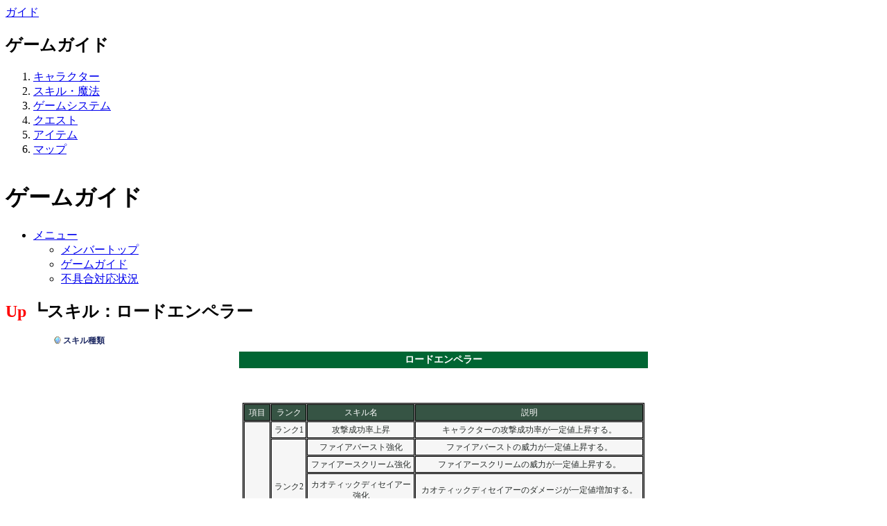

--- FILE ---
content_type: text/html; charset=utf-8
request_url: https://service.pmang.jp/mu/game_guides/538
body_size: 13323
content:
<!DOCTYPE html PUBLIC "-//W3C//DTD XHTML 1.0 Transitional//EN" "http://www.w3.org/TR/xhtml1/DTD/xhtml1-transitional.dtd">
<html xmlns="http://www.w3.org/1999/xhtml" lang="ja" xml:lang="ja">
<head>
<meta http-equiv="Content-Type" content="text/html; charset=utf-8" />
<meta http-equiv="Cache-Control" content="no-cache" />
<meta http-equiv="Pragma" content="no-cache" />
<meta http-equiv="Content-Script-Type" content="text/javascript" />
<meta http-equiv="Content-Style-Type" content="text/css" />
<meta name="Copyright" content="Webzen Japan Inc. Global Digital Entertainment Leader COPYRIGHT © Webzen Japan Inc. All Rights Reserved." />
<meta name="Description" content="ミュー 奇蹟の大地ゲームガイド" />
<meta name="Keywords" content="ゲームガイド" />
<meta name="robots" content="index,follow" />

<title>ゲームガイド｜ミュー 奇蹟の大地</title>
<link href="https://file.pmang.jp/images/favicon.ico" rel="shortcut icon" />
<cross-domain-policy><allow-access-from domain="*" /></cross-domain-policy>

<link rel="stylesheet" href="https://file.pmang.jp/css_ruby/default.css?33309d87f" type="text/css" media="all" />
<link rel="stylesheet" href="https://file.pmang.jp/css_ruby/template.css?33309d87f" type="text/css" media="all" />

<link rel="stylesheet" href="https://file.pmang.jp/css_ruby/commonguide.css?33309d87f" type="text/css" media="all" />

<link rel="stylesheet" href="https://file.pmang.jp/service//common/stylesheets/game_guides/template.css" type="text/css" media="all" />

<script type="text/javascript">
var _gaq = _gaq || [];
_gaq.push(['_setAccount', 'UA-31167439-1']);
_gaq.push(['_setDomainName', 'pmang.jp']);
_gaq.push(['_trackPageview']);
(function() {
var ga = document.createElement('script'); ga.type = 'text/javascript'; ga.async = true;
ga.src = ('https:' == document.location.protocol ? 'https://ssl' : 'http://www') + '.google-analytics.com/ga.js';
var s = document.getElementsByTagName('script')[0]; s.parentNode.insertBefore(ga, s);
})();
</script>
<script src="https://file.pmang.jp/javascript_ruby/jquery.min.js?33309d87f" type="text/javascript"></script>
<script src="https://file.pmang.jp/javascript_ruby/html_ts.js?33309d87f" type="text/javascript"></script>
<script src="https://file.pmang.jp/javascript_ruby/swfobject.js?33309d87f" type="text/javascript"></script>
<script src="https://file.pmang.jp/javascript_ruby/plugin/jquery.blockUI.js?33309d87f" type="text/javascript"></script>


<script src="https://file.pmang.jp/javascript_ruby/jqvideobox.js?33309d87f" type="text/javascript"></script>
<link rel="stylesheet" href="https://file.pmang.jp/css_ruby/jqvideobox.css?33309d87f" type="text/css" media="all" />
<style>
  .g_links{
    display: none;
  }
  .game_guide_child_menu-1 {
    display: none;
  }
</style>
<script>
//<![CDATA[
  $(function(){
    $(".vidbox").jqvideobox({'width': 800, 'height': 600});
    $("li[no=493]").find('ul, li').show();
    $("#accordion li a[top_category='top_category']").click(function(){
      $(this).parent().find('ul, li').show('fade');
      $(this).parent().siblings('li').find('ul, li').hide('fade');
      $(this).addClass('open');
      $(this).parent().siblings('li').children('a').removeClass('open');
      });
    $(".ttl").click(function(){
      $(".ttl").removeClass('open');
      $(this).addClass('open');
      $(".ttl").siblings('ul.g_links').hide();
      $(this).siblings('ul.g_links').show();
    });
  })

//]]>
</script>
</head>
<body>
<div id="all">
  <cross-domain-policy>
<allow-access-from domain="*" />
</cross-domain-policy>

<script>
  print_pbar('muonline', 'black', location.href);
</script>


  <div id="content_area">



<div class="guide">
      <div id="side_area">

      <div class="category"><a href="/mu/game_guides">ガイド</a></div>

      <div id="tool_btn">
        <ul>
        </ul>
      </div>

      <div id="navi_guide" class="nav">
        <h2>ゲームガイド</h2>
        <ol id="accordion">
          <li no="491"><a top_category="top_category" href="#navi_guide">キャラクター</a><ul class="game_guide_child_menu-1"><li no="497"><a href="/mu/game_guides/497">PC</a></li><li no="506"><a href="/mu/game_guides/506">NPC(1)</a></li><li no="507"><a href="/mu/game_guides/507">NPC(2)</a></li><li no="817"><a href="/mu/game_guides/817">NPC(3)</a></li></ul></li><li no="492"><a top_category="top_category" href="#navi_guide">スキル・魔法</a><ul class="game_guide_child_menu-1"><li no="498"><a href="/mu/game_guides/498">ナイト/スキル</a></li><li no="508"><a href="/mu/game_guides/508">ウィザード/魔法</a></li><li no="509"><a href="/mu/game_guides/509">エルフ/スキル・魔法</a></li><li no="510"><a href="/mu/game_guides/510">魔剣士/スキル・魔法</a></li><li no="511"><a href="/mu/game_guides/511"><font color=red>Up </font>ダークロード/スキル</a></li><li no="512"><a href="/mu/game_guides/512">召喚師/スキル・魔法</a></li><li no="513"><a href="/mu/game_guides/513">レイジファイター/スキル</a></li><li no="1712"><a href="/mu/game_guides/1712">グロウランサー/スキル</a></li><li no="2562"><a href="/mu/game_guides/2562">ルーンメイジ/魔法</a></li><li no="2672"><a href="/mu/game_guides/2672">スレイヤー/スキル</a></li><li no="2721"><a href="/mu/game_guides/2721">ガンクラッシャー/スキル</a></li><li no="2781"><a href="/mu/game_guides/2781">ホワイトウィザード/魔法</a></li><li no="2782"><a href="/mu/game_guides/2782">メイジ/魔法</a></li><li no="2956"><a href="/mu/game_guides/2956">イリュージョンナイト/スキル</a></li><li no="1777"><a href="/mu/game_guides/1777">スキル刻印</a></li></ul></li><li no="493"><a top_category="top_category" href="#navi_guide">ゲームシステム</a><ul class="game_guide_child_menu-1"><li no="3213"><a href="/mu/game_guides/3213"><font color=red>New </font> クエストマップ＆ボス統合UI</a></li><li no="3021"><a href="/mu/game_guides/3021">シーズンパス</a></li><li no="3022"><a href="/mu/game_guides/3022">テンペストミューン</a></li><li no="1507"><a href="/mu/game_guides/1507">ステータス特化効果</a></li><li no="499"><a href="/mu/game_guides/499"><b>一般</b></a><ul class="game_guide_child_menu-2"><li no="1506"><a href="/mu/game_guides/1506">グレモリーケース</a></li><li no="500"><a href="/mu/game_guides/500">チャット</a></li><li no="514"><a href="/mu/game_guides/514">取引・個人商店</a></li><li no="515"><a href="/mu/game_guides/515">パーティー</a></li><li no="516"><a href="/mu/game_guides/516">ギルド</a></li><li no="517"><a href="/mu/game_guides/517">フレンドシステム</a></li><li no="518"><a href="/mu/game_guides/518">ゲンスシステム</a></li><li no="519"><a href="/mu/game_guides/519">システム</a></li><li no="520"><a href="/mu/game_guides/520">Dコマンド/クイックコマンド</a></li><li no="854"><a href="/mu/game_guides/854">マッチングシステム</a></li><li no="1719"><a href="/mu/game_guides/1719">新規通貨ルード</a></li><li no="2578"><a href="/mu/game_guides/2578">SWITCHモード</a></li><li no="2697"><a href="/mu/game_guides/2697">シンプルモード</a></li><li no="2698"><a href="/mu/game_guides/2698">ヘルパープラス</a></li></ul></li><li no="521"><a href="/mu/game_guides/521"><b>ヘルパー(自動狩り)機能</b></a><ul class="game_guide_child_menu-2"><li no="522"><a href="/mu/game_guides/522">基本機能</a></li><li no="523"><a href="/mu/game_guides/523">拡張機能</a></li><li no="2046"><a href="/mu/game_guides/2046">狩りデータ</a></li></ul></li><li no="921"><a href="/mu/game_guides/921"><B>ペットシステム「ミューン」</b></a><ul class="game_guide_child_menu-2"><li no="1176"><a href="/mu/game_guides/1176">ミューンシステム拡張</a></li></ul></li><li no="712"><a href="/mu/game_guides/712"><b>採掘システム</b></a></li><li no="2765"><a href="/mu/game_guides/2765">騎乗アイテム</a></li><li no="524"><a href="/mu/game_guides/524"><b>決闘・対人戦(PvP)</b></a><ul class="game_guide_child_menu-2"><li no="525"><a href="/mu/game_guides/525">決闘</a></li><li no="526"><a href="/mu/game_guides/526">対人戦(PvP)</a></li></ul></li><li no="527"><a href="/mu/game_guides/527"><b>チェンジアップ</b></a><ul class="game_guide_child_menu-2"><li no="528"><a href="/mu/game_guides/528">2次職チェンジアップ</a></li><li no="529"><a href="/mu/game_guides/529">3次職チェンジアップ</a></li><li no="2273"><a href="/mu/game_guides/2273">4次職チェンジアップ</a></li><li no="3156"><a href="/mu/game_guides/3156">5次職チェンジアップ</a></li></ul></li><li no="530"><a href="/mu/game_guides/530"><b>ペットシステム</b></a></li><li no="2612"><a href="/mu/game_guides/2612"><font color=red>Up </font>モンスターソウル変換器</a></li><li no="531"><a href="/mu/game_guides/531"><b>マスターレベル</b></a><ul class="game_guide_child_menu-2"><li no="532"><a href="/mu/game_guides/532">マスターレベルとは</a></li><li no="533"><a href="/mu/game_guides/533">マスタースキルツリー(3次職)</a><ul class="game_guide_child_menu-3"><li no="534"><a href="/mu/game_guides/534">┗スキル：全クラス共通スキル</a></li><li no="535"><a href="/mu/game_guides/535">┗スキル：ブレードマスター</a></li><li no="536"><a href="/mu/game_guides/536">┗スキル：グランドマスター</a></li><li no="537"><a href="/mu/game_guides/537">┗スキル：ハイエルフ</a></li><li no="538"><a href="/mu/game_guides/538"><font color=red>Up </font>┗スキル：ロードエンペラー</a></li><li no="539"><a href="/mu/game_guides/539">┗スキル：デュエルマスター</a></li><li no="540"><a href="/mu/game_guides/540">┗スキル：ディメンションマスター</a></li><li no="541"><a href="/mu/game_guides/541">┗スキル：フィストマスター</a></li><li no="1713"><a href="/mu/game_guides/1713">┗スキル：ミラージュランサー</a></li><li no="2573"><a href="/mu/game_guides/2573">┗スキル：グランドルーンマスター</a></li><li no="2681"><a href="/mu/game_guides/2681">┗スキル：マスタースレイヤー</a></li><li no="2724"><a href="/mu/game_guides/2724">┗スキル：マスターガンブレイカー</a></li><li no="2785"><a href="/mu/game_guides/2785">┗スキル：シャインウィザード</a></li><li no="2786"><a href="/mu/game_guides/2786">┗スキル：アークメイジ</a></li><li no="2958"><a href="/mu/game_guides/2958">┗スキル：イリュージョンマスター</a></li></ul></li><li no="2274"><a href="/mu/game_guides/2274">強化スキルツリー(4次職)</a><ul class="game_guide_child_menu-3"><li no="2275"><a href="/mu/game_guides/2275">┗4次職スキル：ドラゴンナイト</a></li><li no="2276"><a href="/mu/game_guides/2276">┗4次職スキル：ソウルウィザード</a></li><li no="2277"><a href="/mu/game_guides/2277">┗4次職スキル：ノーブルエルフ</a></li><li no="2278"><a href="/mu/game_guides/2278"><font color=red>Up </font>┗4次職スキル：エンパイアロード</a></li><li no="2279"><a href="/mu/game_guides/2279">┗4次職スキル：マジックナイト</a></li><li no="2280"><a href="/mu/game_guides/2280">┗4次職スキル：ディメンションサマナー</a></li><li no="2281"><a href="/mu/game_guides/2281">┗4次職スキル：フィストブレイザー</a></li><li no="2282"><a href="/mu/game_guides/2282">┗4次職スキル：シャイニングランサー</a></li><li no="2574"><a href="/mu/game_guides/2574">┗4次職スキル：マジェスティックルーン...</a></li><li no="2679"><a href="/mu/game_guides/2679">┗4次職スキル：スロータラー</a></li><li no="2723"><a href="/mu/game_guides/2723">┗4次職スキル：ハイストガンクラッシャー</a></li><li no="2783"><a href="/mu/game_guides/2783">┗4次職スキル：ルミナスウィザード</a></li><li no="2784"><a href="/mu/game_guides/2784">┗4次職スキル：ミスティックメイジ</a></li><li no="2957"><a href="/mu/game_guides/2957">┗4次職スキル：ミスティックナイト</a></li></ul></li><li no="3157"><a href="/mu/game_guides/3157"><font color=red>Up </font>アビリティ強化(5次職)</a></li></ul></li><li no="542"><a href="/mu/game_guides/542"><b>アイテム強化システム</b></a><ul class="game_guide_child_menu-2"><li no="543"><a href="/mu/game_guides/543">霊魂の宝石を使用した装備強化</a></li><li no="3137"><a href="/mu/game_guides/3137">生命の宝石</a></li><li no="2722"><a href="/mu/game_guides/2722">マスタリーカオス合成の保険証(帰属)</a></li><li no="547"><a href="/mu/game_guides/547">カオス合成：使用方法</a></li><li no="546"><a href="/mu/game_guides/546">カオス合成：材料／確率(その他)</a></li><li no="545"><a href="/mu/game_guides/545">カオス合成：材料／確率(クエスト入場券)</a></li><li no="548"><a href="/mu/game_guides/548">ペット合成</a></li><li no="549"><a href="/mu/game_guides/549">宝石合成・解体</a></li><li no="550"><a href="/mu/game_guides/550">レベル380アイテム強化</a></li><li no="551"><a href="/mu/game_guides/551">エンチャントシステム</a></li><li no="2610"><a href="/mu/game_guides/2610"> <font color=red>Up </font>ガーディアンシステム</a></li><li no="2637"><a href="/mu/game_guides/2637"> <font color=red>Up </font>マスタリーイヤリング</a></li></ul></li><li no="552"><a href="/mu/game_guides/552"><b>属性システム</b></a><ul class="game_guide_child_menu-2"><li no="553"><a href="/mu/game_guides/553">属性アイテムとは</a></li><li no="1378"><a href="/mu/game_guides/1378">特殊属性オプション</a></li><li no="554"><a href="/mu/game_guides/554">強化・分解</a></li><li no="2734"><a href="/mu/game_guides/2734">マスタリー属性アイテム</a></li></ul></li><li no="556"><a href="/mu/game_guides/556"><b>フォーチュンシステム</b></a></li><li no="555"><a href="/mu/game_guides/555"><b>ソケットシステム(1)</b></a></li><li no="2167"><a href="/mu/game_guides/2167"><b>ソケットシステム(2)</b></a></li><li no="2699"><a href="/mu/game_guides/2699">ソケットシステム(3)</a></li><li no="1344"><a href="/mu/game_guides/1344"><b>Rummy</b></a></li><li no="2048"><a href="/mu/game_guides/2048"><b>MU MINE</b></a></li><li no="2272"><a href="/mu/game_guides/2272"><b>宝石ビンゴ</b></a></li><li no="2480"><a href="/mu/game_guides/2480"><b>ミューストライク</b></a></li></ul></li><li no="494"><a top_category="top_category" href="#navi_guide">クエスト</a><ul class="game_guide_child_menu-1"><li no="2285"><a href="/mu/game_guides/2285"><b>ガイドクエスト</b></a></li><li no="501"><a href="/mu/game_guides/501"><b>ミッションクエスト</b></a><ul class="game_guide_child_menu-2"><li no="502"><a href="/mu/game_guides/502">ミッションガイド</a><ul class="game_guide_child_menu-3"><li no="557"><a href="/mu/game_guides/557">┗冒険ミッション</a></li><li no="558"><a href="/mu/game_guides/558">┗討伐ミッション</a></li><li no="559"><a href="/mu/game_guides/559">┗クエストミッション</a></li><li no="560"><a href="/mu/game_guides/560">┗ランダムミッション</a></li><li no="561"><a href="/mu/game_guides/561">┗ゲンスミッション</a></li><li no="562"><a href="/mu/game_guides/562">┗デイリーミッション</a></li><li no="563"><a href="/mu/game_guides/563">┗マスタースキルミッション</a></li></ul></li></ul></li><li no="564"><a href="/mu/game_guides/564"><font color=red>Up </font><b>デビルスクエア</b></a></li><li no="565"><a href="/mu/game_guides/565"><font color=red>Up </font><b>ブラッドキャッスル</b></a></li><li no="567"><a href="/mu/game_guides/567"><font color=red>Up </font><b>カオスキャッスル</b></a></li><li no="3214"><a href="/mu/game_guides/3214"><font color=red>Up </font><b>イリュージョンテンプル</b></a></li><li no="568"><a href="/mu/game_guides/568"><font color=red>Up </font><b>ドッペルゲンガー</b></a></li><li no="570"><a href="/mu/game_guides/570"><b>バトルサッカー</b></a></li><li no="571"><a href="/mu/game_guides/571"><b>ナイトメアバトル</b></a></li><li no="572"><a href="/mu/game_guides/572"><b>クライウルフ攻防戦</b></a><ul class="game_guide_child_menu-2"><li no="575"><a href="/mu/game_guides/575">クライウルフ攻防戦とは</a></li><li no="574"><a href="/mu/game_guides/574">褒章とペナルティー</a></li><li no="573"><a href="/mu/game_guides/573">戦闘の流れ</a></li></ul></li><li no="576"><a href="/mu/game_guides/576"><b>ミューワールドウォー</b></a><ul class="game_guide_child_menu-2"><li no="577"><a href="/mu/game_guides/577">開戦準備</a></li><li no="578"><a href="/mu/game_guides/578">戦闘の流れ</a></li><li no="579"><a href="/mu/game_guides/579">職責スキル</a></li><li no="580"><a href="/mu/game_guides/580">城主の特権</a></li></ul></li><li no="581"><a href="/mu/game_guides/581"><b>アルカ精霊戦争</b></a><ul class="game_guide_child_menu-2"><li no="582"><a href="/mu/game_guides/582">アルカ精霊戦争とは</a></li><li no="583"><a href="/mu/game_guides/583">褒賞と戦利品</a></li></ul></li><li no="714"><a href="/mu/game_guides/714"><b>アケロンの守護者</b></a></li><li no="2172"><a href="/mu/game_guides/2172"><b>次元の迷宮</b></a><ul class="game_guide_child_menu-2"><li no="2482"><a href="/mu/game_guides/2482">次元の迷宮リーグ</a></li></ul></li><li no="2959"><a href="/mu/game_guides/2959">アリーナボスバトル</a></li><li no="2960"><a href="/mu/game_guides/2960"><font color=red>Up </font>反乱軍要塞バルカ</a></li></ul></li><li no="495"><a top_category="top_category" href="#navi_guide">アイテム</a><ul class="game_guide_child_menu-1"><li no="503"><a href="/mu/game_guides/503"><b>武器</b></a><ul class="game_guide_child_menu-2"><li no="504"><a href="/mu/game_guides/504">片手剣</a></li><li no="584"><a href="/mu/game_guides/584">両手剣</a></li><li no="585"><a href="/mu/game_guides/585">斧</a></li><li no="586"><a href="/mu/game_guides/586">メイス</a></li><li no="587"><a href="/mu/game_guides/587">槍</a></li><li no="588"><a href="/mu/game_guides/588">弓</a></li><li no="589"><a href="/mu/game_guides/589">ボウガン</a></li><li no="590"><a href="/mu/game_guides/590">杖</a></li><li no="591"><a href="/mu/game_guides/591">セプター</a></li><li no="592"><a href="/mu/game_guides/592">ロッド</a></li><li no="594"><a href="/mu/game_guides/594">グローブ</a></li><li no="2680"><a href="/mu/game_guides/2680">ショートソード</a></li><li no="2730"><a href="/mu/game_guides/2730">マジックガン</a></li><li no="2788"><a href="/mu/game_guides/2788">オーブ</a></li><li no="1884"><a href="/mu/game_guides/1884">祝福されたアークエンジェル</a></li></ul></li><li no="2174"><a href="/mu/game_guides/2174"><b>サブ武器</b></a><ul class="game_guide_child_menu-2"><li no="2874"><a href="/mu/game_guides/2874">神具</a></li><li no="596"><a href="/mu/game_guides/596">盾</a></li><li no="2175"><a href="/mu/game_guides/2175">矢筒</a></li><li no="2787"><a href="/mu/game_guides/2787">マジックブック</a></li></ul></li><li no="595"><a href="/mu/game_guides/595"><b>防具</b></a><ul class="game_guide_child_menu-2"><li no="654"><a href="/mu/game_guides/654">ナイト(1次職-1)</a></li><li no="822"><a href="/mu/game_guides/822">ナイト(1次職-2)</a></li><li no="823"><a href="/mu/game_guides/823">ナイト(1次職-3)</a></li><li no="597"><a href="/mu/game_guides/597">ナイト(2次職以上)</a></li><li no="598"><a href="/mu/game_guides/598">ウィザード(1次職)</a></li><li no="655"><a href="/mu/game_guides/655">ウィザード(2次職以上)</a></li><li no="599"><a href="/mu/game_guides/599">エルフ(1次職)</a></li><li no="656"><a href="/mu/game_guides/656">エルフ(2次職以上)</a></li><li no="600"><a href="/mu/game_guides/600">魔剣士</a></li><li no="601"><a href="/mu/game_guides/601">ダークロード(1)</a></li><li no="824"><a href="/mu/game_guides/824">ダークロード(2)</a></li><li no="602"><a href="/mu/game_guides/602">召喚師</a></li><li no="603"><a href="/mu/game_guides/603">レイジファイター</a></li><li no="1714"><a href="/mu/game_guides/1714">グロウランサー</a></li><li no="2561"><a href="/mu/game_guides/2561">ルーンメイジ</a></li><li no="2673"><a href="/mu/game_guides/2673">スレイヤー</a></li><li no="2733"><a href="/mu/game_guides/2733">ガンクラッシャー</a></li><li no="2789"><a href="/mu/game_guides/2789">ホワイトウィザード</a></li><li no="2790"><a href="/mu/game_guides/2790">メイジ</a></li><li no="2962"><a href="/mu/game_guides/2962">イリュージョンナイト</a></li></ul></li><li no="3158"><a href="/mu/game_guides/3158"><b>羽アイテム</b></a><ul class="game_guide_child_menu-2"><li no="3165"><a href="/mu/game_guides/3165">1～3次羽・その他の羽</a></li><li no="3166"><a href="/mu/game_guides/3166">4次羽</a></li><li no="3159"><a href="/mu/game_guides/3159">5次羽・ウイングコア</a></li></ul></li><li no="616"><a href="/mu/game_guides/616"><b>スキル習得用アイテム</b></a><ul class="game_guide_child_menu-2"><li no="3108"><a href="/mu/game_guides/3108"> <font color=red>Up </font>スキル習得アイテム</a></li></ul></li><li no="604"><a href="/mu/game_guides/604"><b>その他</b></a><ul class="game_guide_child_menu-2"><li no="1028"><a href="/mu/game_guides/1028">ミューン</a></li><li no="605"><a href="/mu/game_guides/605">回復薬・消耗品</a></li><li no="606"><a href="/mu/game_guides/606">アクセサリ</a></li><li no="608"><a href="/mu/game_guides/608">矢弾</a></li><li no="609"><a href="/mu/game_guides/609">宝石</a></li><li no="610"><a href="/mu/game_guides/610">果実</a></li><li no="611"><a href="/mu/game_guides/611">材料</a></li><li no="612"><a href="/mu/game_guides/612">クエストマップ参加</a></li><li no="613"><a href="/mu/game_guides/613">ペット</a></li><li no="614"><a href="/mu/game_guides/614">MWW(ミューワールドウォー時特殊アイ...</a></li><li no="615"><a href="/mu/game_guides/615">イベントアイテム（※通常時には入手でき...</a></li></ul></li><li no="622"><a href="/mu/game_guides/622"><b>属性関連アイテム</b></a><ul class="game_guide_child_menu-2"><li no="715"><a href="/mu/game_guides/715">属性関連アイテム(1)</a></li><li no="716"><a href="/mu/game_guides/716">属性関連アイテム(2)</a></li></ul></li><li no="623"><a href="/mu/game_guides/623"><b>セットアイテム</b></a><ul class="game_guide_child_menu-2"><li no="624"><a href="/mu/game_guides/624">下位セットアイテム（1）</a></li><li no="825"><a href="/mu/game_guides/825">下位セットアイテム（2）</a></li><li no="625"><a href="/mu/game_guides/625">上位セットアイテム</a></li></ul></li><li no="626"><a href="/mu/game_guides/626"><b>ソケットアイテム</b></a><ul class="game_guide_child_menu-2"><li no="627"><a href="/mu/game_guides/627">下位ソケット武器</a></li><li no="629"><a href="/mu/game_guides/629">下位ソケット防具</a></li><li no="2731"><a href="/mu/game_guides/2731">下位ソケット防具(2)</a></li><li no="628"><a href="/mu/game_guides/628">上位ソケット武器</a></li><li no="630"><a href="/mu/game_guides/630">上位ソケット防具</a></li><li no="2732"><a href="/mu/game_guides/2732">上位ソケット防具(2)</a></li></ul></li><li no="1056"><a href="/mu/game_guides/1056"><b>ラッキーアイテム</b></a><ul class="game_guide_child_menu-2"><li no="1057"><a href="/mu/game_guides/1057">ラッキーアイテムの交換/製錬方法</a></li><li no="1058"><a href="/mu/game_guides/1058">ラッキーアイテムとは</a></li></ul></li><li no="1715"><a href="/mu/game_guides/1715"><b>マスタリーアイテム</b></a><ul class="game_guide_child_menu-2"><li no="2872"><a href="/mu/game_guides/2872"><font color=red>Up </font>マスタリー武器</a><ul class="game_guide_child_menu-3"><li no="2873"><a href="/mu/game_guides/2873"><font color=red>Up </font>マスタリーソード</a></li><li no="2875"><a href="/mu/game_guides/2875"><font color=red>Up </font>マスタリーシールド</a></li><li no="2876"><a href="/mu/game_guides/2876"><font color=red>Up </font>マスタリースタッフ</a></li><li no="2877"><a href="/mu/game_guides/2877"><font color=red>Up </font>マスタリーボウ</a></li><li no="2878"><a href="/mu/game_guides/2878"><font color=red>Up </font>マスタリー矢筒</a></li><li no="2879"><a href="/mu/game_guides/2879"><font color=red>Up </font>マスタリーフェアリーシールド</a></li><li no="2880"><a href="/mu/game_guides/2880"><font color=red>Up </font>マスタリーマジックソード</a></li><li no="2881"><a href="/mu/game_guides/2881"><font color=red>Up </font>マスタリーマジックツーハンドソード</a></li><li no="2882"><a href="/mu/game_guides/2882"><font color=red>Up </font>マスタリーセプター</a></li><li no="2883"><a href="/mu/game_guides/2883"><font color=red>Up </font>マスタリーロッド</a></li><li no="2884"><a href="/mu/game_guides/2884"><font color=red>Up </font>マスタリー神具</a></li><li no="2885"><a href="/mu/game_guides/2885"><font color=red>Up </font>マスタリークロー</a></li><li no="2886"><a href="/mu/game_guides/2886"><font color=red>Up </font>マスタリーランス</a></li><li no="3161"><a href="/mu/game_guides/3161"><font color=red>Up </font>マスタリーランサーシールド</a></li><li no="3216"><a href="/mu/game_guides/3216"><font color=red>New </font>マスタリーロードシールド</a></li><li no="2887"><a href="/mu/game_guides/2887"><font color=red>Up </font>マスタリールーンメイス</a></li><li no="2888"><a href="/mu/game_guides/2888"><font color=red>Up </font>マスタリーショートソード</a></li><li no="2889"><a href="/mu/game_guides/2889"><font color=red>Up </font>マスタリーマジックガン</a></li><li no="2890"><a href="/mu/game_guides/2890"><font color=red>Up </font>マスタリーマジックブック</a></li><li no="2891"><a href="/mu/game_guides/2891"><font color=red>Up </font>マスタリーオーブ</a></li><li no="2964"><a href="/mu/game_guides/2964"><font color=red>Up </font>マスタリーブレード</a></li></ul></li><li no="2892"><a href="/mu/game_guides/2892">マスタリー防具</a><ul class="game_guide_child_menu-3"><li no="2893"><a href="/mu/game_guides/2893">ナイト用</a></li><li no="2894"><a href="/mu/game_guides/2894">ウィザード用</a></li><li no="2895"><a href="/mu/game_guides/2895">エルフ用</a></li><li no="2896"><a href="/mu/game_guides/2896">魔剣士用</a></li><li no="2897"><a href="/mu/game_guides/2897">ダークロード用</a></li><li no="2898"><a href="/mu/game_guides/2898">召喚師用</a></li><li no="2899"><a href="/mu/game_guides/2899">レイジファイター用</a></li><li no="2900"><a href="/mu/game_guides/2900">グロウランサー用</a></li><li no="2901"><a href="/mu/game_guides/2901">ルーンメイジ用</a></li><li no="2902"><a href="/mu/game_guides/2902">スレイヤー用</a></li><li no="2903"><a href="/mu/game_guides/2903">ガンクラッシャー用</a></li><li no="2904"><a href="/mu/game_guides/2904">ホワイトウィザード用</a></li><li no="2905"><a href="/mu/game_guides/2905">メイジ用</a></li><li no="2965"><a href="/mu/game_guides/2965">イリュージョンナイト用</a></li></ul></li><li no="1979"><a href="/mu/game_guides/1979"><font color=red>Up </font>神秘の石</a></li><li no="2171"><a href="/mu/game_guides/2171">マスタリー変換合成</a></li></ul></li><li no="2961"><a href="/mu/game_guides/2961"><font color=red>Up </font>アーティファクト</a></li></ul></li><li no="496"><a top_category="top_category" href="#navi_guide">マップ</a><ul class="game_guide_child_menu-1"><li no="505"><a href="/mu/game_guides/505">全体マップ</a></li><li no="631"><a href="/mu/game_guides/631">ロレンシア</a></li><li no="632"><a href="/mu/game_guides/632">ノリア</a></li><li no="633"><a href="/mu/game_guides/633">エルベランド</a></li><li no="634"><a href="/mu/game_guides/634">デビアス</a></li><li no="635"><a href="/mu/game_guides/635">ダンジョン</a></li><li no="636"><a href="/mu/game_guides/636">アトランス</a></li><li no="637"><a href="/mu/game_guides/637">ロストタワー</a></li><li no="638"><a href="/mu/game_guides/638">タルカン</a></li><li no="639"><a href="/mu/game_guides/639">イカロス</a></li><li no="640"><a href="/mu/game_guides/640">カルリマ</a></li><li no="641"><a href="/mu/game_guides/641">ロレン峡谷</a></li><li no="642"><a href="/mu/game_guides/642">試練の地</a></li><li no="643"><a href="/mu/game_guides/643">アイダ</a></li><li no="644"><a href="/mu/game_guides/644">クライウルフ</a></li><li no="645"><a href="/mu/game_guides/645">カントル廃墟</a></li><li no="646"><a href="/mu/game_guides/646">カントル遺跡</a></li><li no="647"><a href="/mu/game_guides/647">バルガスの兵営・バルガスの安息所</a></li><li no="648"><a href="/mu/game_guides/648">平穏の沼地</a></li><li no="649"><a href="/mu/game_guides/649">ラクリオン</a></li><li no="650"><a href="/mu/game_guides/650">ヴォルカノス</a></li><li no="651"><a href="/mu/game_guides/651">ロレン市場</a></li><li no="652"><a href="/mu/game_guides/652">カルタン</a></li><li no="653"><a href="/mu/game_guides/653">アケロン</a><ul class="game_guide_child_menu-2"><li no="1177"><a href="/mu/game_guides/1177">ウルク山</a></li></ul></li><li no="1880"><a href="/mu/game_guides/1880">フェリア</a></li><li no="2173"><a href="/mu/game_guides/2173">ニキシス湖</a></li><li no="2267"><a href="/mu/game_guides/2267">深淵のダンジョン1階</a></li><li no="2268"><a href="/mu/game_guides/2268">深淵のダンジョン2階</a></li><li no="2269"><a href="/mu/game_guides/2269">深淵のダンジョン3階</a></li><li no="2270"><a href="/mu/game_guides/2270">深淵のダンジョン4階</a></li><li no="2271"><a href="/mu/game_guides/2271">深淵のダンジョン5階</a></li><li no="2379"><a href="/mu/game_guides/2379">闇の沼地</a></li><li no="2572"><a href="/mu/game_guides/2572">クベラ鉱山</a></li><li no="2611"><a href="/mu/game_guides/2611">奈落のアトランス</a></li><li no="2676"><a href="/mu/game_guides/2676">スコーチドキャニオン</a></li><li no="2700"><a href="/mu/game_guides/2700">紅煙のイカロス</a></li><li no="2729"><a href="/mu/game_guides/2729">アルニル神殿</a></li><li no="2766"><a href="/mu/game_guides/2766">灰色のアイダ</a></li><li no="2779"><a href="/mu/game_guides/2779">旧ケトホトム</a></li><li no="2780"><a href="/mu/game_guides/2780">燃えるケトホトム</a></li><li no="2868"><a href="/mu/game_guides/2868">カントル地下施設</a></li><li no="2963"><a href="/mu/game_guides/2963">イグニス火山</a></li><li no="3023"><a href="/mu/game_guides/3023">鮮血のタルカン</a></li><li no="3160"><a href="/mu/game_guides/3160">トルメンタ島</a></li><li no="3215"><a href="/mu/game_guides/3215"><font color=red>New </font>歪みのカルタン</a></li><li no="3164"><a href="/mu/game_guides/3164">精鋭ゾーン</a></li></ul></li>
        </ol>
      </div>

    </div>

  <div id="main_area" class="guide">
          <div id="page_header">
        <div class="category"><a href="https://mu.pmang.jp/member/"><img src="https://file.pmang.jp/images/pmang/template/title_header/title_mu.jpg" alt="" align="ミュー 奇蹟の大地" /></a></div>

        <h1>ゲームガイド</h1>
      <div id="sitemenu">
        <ul>
          <li>
            <a href="javascript:void(0)">メニュー</a>
            <ul>
              <li><a href="https://mu.pmang.jp/member/">メンバートップ</a></li>
              <li><a href="/mu/game_guides">ゲームガイド</a></li>
              <li><a href="/mu/game_bug_notices">不具合対応状況</a></li>
            </ul>
          </li>
        </ul>
      </div>

      </div>

    <div class="win_def_1">
      <div class="win_def_2">
      <h2 class="ttl_1"><font color=red>Up </font>┗スキル：ロードエンペラー</h2>
      <div class="data_win">
        <center><a name="tree" style="widows: 2; text-transform: none; background-color: rgb(255,255,255); text-indent: 0px; font: 12px/16px 'ｍｓ ｐゴシック', osaka, 'ヒラギノ角ゴ pro w3'; white-space: normal; orphans: 2; letter-spacing: normal; color: rgb(100,100,100); cursor: pointer; word-spacing: 0px; -webkit-text-size-adjust: auto; -webkit-text-stroke-width: 0px"></a>
<h4 style="text-align: left; padding-bottom: 0px; widows: 2; text-transform: none; background-color: rgb(255,255,255); text-indent: 0px; margin: 10px 0px 10px 70px; padding-left: 0px; padding-right: 0px; font: bold 12px/1 'ｍｓ ｐゴシック', osaka, 'ヒラギノ角ゴ pro w3'; white-space: normal; orphans: 2; letter-spacing: normal; color: rgb(27,39,97); word-spacing: 0px; padding-top: 0px; -webkit-text-size-adjust: auto; -webkit-text-stroke-width: 0px"><img height="11" src="https://mu.pmang.jp/member/guide/system/images/system_subx3.gif" style="border-bottom: 0px; border-left: 0px; margin-bottom: -2px; vertical-align: top; border-top: 0px; border-right: 0px" width="10" />&nbsp;スキル種類</h4>

<h5 style="padding-bottom: 5px; widows: 2; text-transform: none; background-color: rgb(0,102,51); text-indent: 0px; margin: 0px; padding-left: 5px; width: 580px; padding-right: 5px; font: bold 14px/1 'ｍｓ ｐゴシック', osaka, 'ヒラギノ角ゴ pro w3'; white-space: normal; orphans: 2; letter-spacing: normal; color: rgb(255,255,255); word-spacing: 0px; padding-top: 5px; -webkit-text-size-adjust: auto; -webkit-text-stroke-width: 0px">ロードエンペラー</h5>

<p>&nbsp;</p>

<table border="1" cellpadding="0" cellspacing="1" class="t_sys01" style="border-bottom: rgb(0,0,0) 1px solid; border-left: rgb(0,0,0) 1px solid; padding-bottom: 0px; line-height: 1.4; widows: 2; text-transform: none; background-color: rgb(153,153,153); text-indent: 0px; margin: 0px 0px 10px; padding-left: 0px; padding-right: 0px; font-family: 'ｍｓ ｐゴシック', osaka, 'ヒラギノ角ゴ pro w3'; orphans: 2; letter-spacing: normal; font-size: 12px; border-top: rgb(0,0,0) 1px solid; font-weight: normal; border-right: rgb(0,0,0) 1px solid; word-spacing: 0px; padding-top: 0px; -webkit-text-size-adjust: auto; -webkit-text-stroke-width: 0px" width="580">
	<tbody>
		<tr>
			<th style="text-align: center; padding-bottom: 3px; line-height: 1.4; background-color: rgb(54,84,68); font-style: normal; padding-left: 3px; padding-right: 3px; color: rgb(255,255,255); font-size: 12px; font-weight: normal; padding-top: 3px" width="30">項目</th>
			<th style="text-align: center; padding-bottom: 3px; line-height: 1.4; background-color: rgb(54,84,68); font-style: normal; padding-left: 3px; padding-right: 3px; color: rgb(255,255,255); font-size: 12px; font-weight: normal; padding-top: 3px" width="42">ランク</th>
			<th style="text-align: center; padding-bottom: 3px; line-height: 1.4; background-color: rgb(54,84,68); font-style: normal; padding-left: 3px; padding-right: 3px; color: rgb(255,255,255); font-size: 12px; font-weight: normal; padding-top: 3px" width="142">スキル名</th>
			<th style="text-align: center; padding-bottom: 3px; line-height: 1.4; background-color: rgb(54,84,68); font-style: normal; padding-left: 3px; padding-right: 3px; color: rgb(255,255,255); font-size: 12px; font-weight: normal; padding-top: 3px" width="306">説明</th>
		</tr>
		<tr>
			<td rowspan="17" style="text-align: center; padding-bottom: 3px; line-height: 1.4; background-color: rgb(246,246,246); padding-left: 3px; padding-right: 3px; color: rgb(40,45,43); font-size: 12px; font-weight: normal; padding-top: 3px">正義</td>
			<td style="text-align: center; padding-bottom: 3px; line-height: 1.4; background-color: rgb(246,246,246); padding-left: 3px; padding-right: 3px; color: rgb(40,45,43); font-size: 12px; font-weight: normal; padding-top: 3px">ランク1</td>
			<td style="text-align: center; padding-bottom: 3px; line-height: 1.4; background-color: rgb(246,246,246); padding-left: 3px; padding-right: 3px; color: rgb(40,45,43); font-size: 12px; font-weight: normal; padding-top: 3px">攻撃成功率上昇</td>
			<td style="text-align: center; padding-bottom: 3px; line-height: 1.4; background-color: rgb(246,246,246); padding-left: 3px; padding-right: 3px; color: rgb(40,45,43); font-size: 12px; font-weight: normal; padding-top: 3px">キャラクターの攻撃成功率が一定値上昇する。</td>
		</tr>
		<tr>
			<td rowspan="4" style="text-align: center; padding-bottom: 3px; line-height: 1.4; background-color: rgb(246,246,246); padding-left: 3px; padding-right: 3px; color: rgb(40,45,43); font-size: 12px; font-weight: normal; padding-top: 3px">ランク2</td>
			<td style="text-align: center; padding-bottom: 3px; line-height: 1.4; background-color: rgb(246,246,246); padding-left: 3px; padding-right: 3px; color: rgb(40,45,43); font-size: 12px; font-weight: normal; padding-top: 3px">ファイアバースト強化</td>
			<td style="text-align: center; padding-bottom: 3px; line-height: 1.4; background-color: rgb(246,246,246); padding-left: 3px; padding-right: 3px; color: rgb(40,45,43); font-size: 12px; font-weight: normal; padding-top: 3px">ファイアバーストの威力が一定値上昇する。</td>
		</tr>
		<tr>
			<td style="text-align: center; padding-bottom: 3px; line-height: 1.4; background-color: rgb(246,246,246); padding-left: 3px; padding-right: 3px; color: rgb(40,45,43); font-size: 12px; font-weight: normal; padding-top: 3px">ファイアースクリーム強化</td>
			<td style="text-align: center; padding-bottom: 3px; line-height: 1.4; background-color: rgb(246,246,246); padding-left: 3px; padding-right: 3px; color: rgb(40,45,43); font-size: 12px; font-weight: normal; padding-top: 3px">ファイアースクリームの威力が一定値上昇する。</td>
		</tr>
		<tr>
			<td style="text-align: center; padding-bottom: 3px; line-height: 1.4; background-color: rgb(246,246,246); padding-left: 3px; padding-right: 3px; color: rgb(40,45,43); font-size: 12px; font-weight: normal; padding-top: 3px">カオティックディセイアー強化</td>
			<td style="text-align: center; padding-bottom: 3px; line-height: 1.4; background-color: rgb(246,246,246); padding-left: 3px; padding-right: 3px; color: rgb(40,45,43); font-size: 12px; font-weight: normal; padding-top: 3px">
			<p>カオティックディセイアーのダメージが一定値増加する。</p>
			</td>
		</tr>
		<tr>
			<td style="text-align: center; padding-bottom: 3px; line-height: 1.4; background-color: rgb(246,246,246); padding-left: 3px; padding-right: 3px; color: rgb(40,45,43); font-size: 12px; font-weight: normal; padding-top: 3px">エレクトリックスパーク強化</td>
			<td style="text-align: center; padding-bottom: 3px; line-height: 1.4; background-color: rgb(246,246,246); padding-left: 3px; padding-right: 3px; color: rgb(40,45,43); font-size: 12px; font-weight: normal; padding-top: 3px">エレクトリックスパークの威力が一定値増加する。</td>
		</tr>
		<tr>
			<td rowspan="2" style="text-align: center; padding-bottom: 3px; line-height: 1.4; background-color: rgb(246,246,246); padding-left: 3px; padding-right: 3px; color: rgb(40,45,43); font-size: 12px; font-weight: normal; padding-top: 3px">ランク3</td>
			<td style="text-align: center; padding-bottom: 3px; line-height: 1.4; background-color: rgb(246,246,246); padding-left: 3px; padding-right: 3px; color: rgb(40,45,43); font-size: 12px; font-weight: normal; padding-top: 3px">ファイアースクリームマスター</td>
			<td style="text-align: center; padding-bottom: 3px; line-height: 1.4; background-color: rgb(246,246,246); padding-left: 3px; padding-right: 3px; color: rgb(40,45,43); font-size: 12px; font-weight: normal; padding-top: 3px">ファイアースクリームの爆発ダメージが一定値増加する。</td>
		</tr>
		<tr>
			<td style="text-align: center; padding-bottom: 3px; line-height: 1.4; background-color: rgb(246,246,246); padding-left: 3px; padding-right: 3px; color: rgb(40,45,43); font-size: 12px; font-weight: normal; padding-top: 3px">ウェポンマスター</td>
			<td style="text-align: center; padding-bottom: 3px; line-height: 1.4; background-color: rgb(246,246,246); padding-left: 3px; padding-right: 3px; color: rgb(40,45,43); font-size: 12px; font-weight: normal; padding-top: 3px">攻撃力が一定値上昇する。</td>
		</tr>
		<tr>
			<td rowspan="3" style="text-align: center; padding-bottom: 3px; line-height: 1.4; background-color: rgb(246,246,246); padding-left: 3px; padding-right: 3px; color: rgb(40,45,43); font-size: 12px; font-weight: normal; padding-top: 3px">ランク4</td>
			<td style="text-align: center; padding-bottom: 3px; line-height: 1.4; background-color: rgb(246,246,246); padding-left: 3px; padding-right: 3px; color: rgb(40,45,43); font-size: 12px; font-weight: normal; padding-top: 3px">スピリットブラスト強化</td>
			<td style="text-align: center; padding-bottom: 3px; line-height: 1.4; background-color: rgb(246,246,246); padding-left: 3px; padding-right: 3px; color: rgb(40,45,43); font-size: 12px; font-weight: normal; padding-top: 3px">スピリットブラストの威力が一定値上昇する。</td>
		</tr>
		<tr>
			<td style="text-align: center; padding-bottom: 3px; line-height: 1.4; background-color: rgb(246,246,246); padding-left: 3px; padding-right: 3px; color: rgb(40,45,43); font-size: 12px; font-weight: normal; padding-top: 3px">ホース強化</td>
			<td style="text-align: center; padding-bottom: 3px; line-height: 1.4; background-color: rgb(246,246,246); padding-left: 3px; padding-right: 3px; color: rgb(40,45,43); font-size: 12px; font-weight: normal; padding-top: 3px">ホース騎乗時、防御力が一定値増加する。</td>
		</tr>
		<tr>
			<td style="text-align: center; padding-bottom: 3px; line-height: 1.4; background-color: rgb(246,246,246); padding-left: 3px; padding-right: 3px; color: rgb(40,45,43); font-size: 12px; font-weight: normal; padding-top: 3px">最大生命力増加</td>
			<td style="text-align: center; padding-bottom: 3px; line-height: 1.4; background-color: rgb(246,246,246); padding-left: 3px; padding-right: 3px; color: rgb(40,45,43); font-size: 12px; font-weight: normal; padding-top: 3px">キャラクターの最大生命力が一定値増加する。</td>
		</tr>
		<tr>
			<td rowspan="3" style="text-align: center; padding-bottom: 3px; line-height: 1.4; background-color: rgb(246,246,246); padding-left: 3px; padding-right: 3px; color: rgb(40,45,43); font-size: 12px; font-weight: normal; padding-top: 3px">ランク5</td>
			<td style="text-align: center; padding-bottom: 3px; line-height: 1.4; background-color: rgb(246,246,246); padding-left: 3px; padding-right: 3px; color: rgb(40,45,43); font-size: 12px; font-weight: normal; padding-top: 3px">バトルグローリー強化</td>
			<td style="text-align: center; padding-bottom: 3px; line-height: 1.4; background-color: rgb(246,246,246); padding-left: 3px; padding-right: 3px; color: rgb(40,45,43); font-size: 12px; font-weight: normal; padding-top: 3px">バトルグローリー使用時、戦闘能力が<br />
			一定値上昇する。</td>
		</tr>
		<tr>
			<td style="text-align: center; padding-bottom: 3px; line-height: 1.4; background-color: rgb(246,246,246); padding-left: 3px; padding-right: 3px; color: rgb(40,45,43); font-size: 12px; font-weight: normal; padding-top: 3px">アースクェイク強化</td>
			<td style="text-align: center; padding-bottom: 3px; line-height: 1.4; background-color: rgb(246,246,246); padding-left: 3px; padding-right: 3px; color: rgb(40,45,43); font-size: 12px; font-weight: normal; padding-top: 3px">アースクェイクの威力が一定値上昇する。</td>
		</tr>
		<tr>
			<td style="text-align: center; padding-bottom: 3px; line-height: 1.4; background-color: rgb(246,246,246); padding-left: 3px; padding-right: 3px; color: rgb(40,45,43); font-size: 12px; font-weight: normal; padding-top: 3px">最大マナ増加</td>
			<td style="text-align: center; padding-bottom: 3px; line-height: 1.4; background-color: rgb(246,246,246); padding-left: 3px; padding-right: 3px; color: rgb(40,45,43); font-size: 12px; font-weight: normal; padding-top: 3px">キャラクターの最大マナが一定値増加する。</td>
		</tr>
		<tr>
			<td rowspan="2" style="text-align: center; padding-bottom: 3px; line-height: 1.4; background-color: rgb(246,246,246); padding-left: 3px; padding-right: 3px; color: rgb(40,45,43); font-size: 12px; font-weight: normal; padding-top: 3px">ランク6</td>
			<td style="text-align: center; padding-bottom: 3px; line-height: 1.4; background-color: rgb(246,246,246); padding-left: 3px; padding-right: 3px; color: rgb(40,45,43); font-size: 12px; font-weight: normal; padding-top: 3px">ディバインオーラ強化</td>
			<td style="text-align: center; padding-bottom: 3px; line-height: 1.4; background-color: rgb(246,246,246); padding-left: 3px; padding-right: 3px; color: rgb(40,45,43); font-size: 12px; font-weight: normal; padding-top: 3px">ディバインオーラ使用時、パーティーメンバーの防御力が<br />
			一定値上昇する。</td>
		</tr>
		<tr>
			<td style="text-align: center; padding-bottom: 3px; line-height: 1.4; background-color: rgb(246,246,246); padding-left: 3px; padding-right: 3px; color: rgb(40,45,43); font-size: 12px; font-weight: normal; padding-top: 3px">最大AG増加</td>
			<td style="text-align: center; padding-bottom: 3px; line-height: 1.4; background-color: rgb(246,246,246); padding-left: 3px; padding-right: 3px; color: rgb(40,45,43); font-size: 12px; font-weight: normal; padding-top: 3px">キャラクターの最大AGが一定値増加する。</td>
		</tr>
		<tr>
			<td rowspan="1" style="text-align: center; padding-bottom: 3px; line-height: 1.4; background-color: rgb(246,246,246); padding-left: 3px; padding-right: 3px; color: rgb(40,45,43); font-size: 12px; font-weight: normal; padding-top: 3px">ランク7</td>
			<td style="text-align: center; padding-bottom: 3px; line-height: 1.4; background-color: rgb(246,246,246); padding-left: 3px; padding-right: 3px; color: rgb(40,45,43); font-size: 12px; font-weight: normal; padding-top: 3px">最大生命力増加</td>
			<td style="text-align: center; padding-bottom: 3px; line-height: 1.4; background-color: rgb(246,246,246); padding-left: 3px; padding-right: 3px; color: rgb(40,45,43); font-size: 12px; font-weight: normal; padding-top: 3px">キャラクターの最大生命力が一定値増加する。</td>
		</tr>
		<tr>
			<td rowspan="1" style="text-align: center; padding-bottom: 3px; line-height: 1.4; background-color: rgb(246,246,246); padding-left: 3px; padding-right: 3px; color: rgb(40,45,43); font-size: 12px; font-weight: normal; padding-top: 3px">ランク8</td>
			<td style="text-align: center; padding-bottom: 3px; line-height: 1.4; background-color: rgb(246,246,246); padding-left: 3px; padding-right: 3px; color: rgb(40,45,43); font-size: 12px; font-weight: normal; padding-top: 3px">クラウンフォース強化</td>
			<td style="text-align: center; padding-bottom: 3px; line-height: 1.4; background-color: rgb(246,246,246); padding-left: 3px; padding-right: 3px; color: rgb(40,45,43); font-size: 12px; font-weight: normal; padding-top: 3px">クラウンフォース使用時のステータス増加効果が<br />
			一定値上昇する。</td>
		</tr>
		<tr>
			<td rowspan="26" style="text-align: center; padding-bottom: 3px; line-height: 1.4; background-color: rgb(246,246,246); padding-left: 3px; padding-right: 3px; color: rgb(40,45,43); font-size: 12px; font-weight: normal; padding-top: 3px">征服</td>
			<td style="text-align: center; padding-bottom: 3px; line-height: 1.4; background-color: rgb(246,246,246); padding-left: 3px; padding-right: 3px; color: rgb(40,45,43); font-size: 12px; font-weight: normal; padding-top: 3px">ランク1</td>
			<td style="text-align: center; padding-bottom: 3px; line-height: 1.4; background-color: rgb(246,246,246); padding-left: 3px; padding-right: 3px; color: rgb(40,45,43); font-size: 12px; font-weight: normal; padding-top: 3px">対人攻撃率上昇</td>
			<td style="text-align: center; padding-bottom: 3px; line-height: 1.4; background-color: rgb(246,246,246); padding-left: 3px; padding-right: 3px; color: rgb(40,45,43); font-size: 12px; font-weight: normal; padding-top: 3px">キャラクターの対人攻撃成功率が一定値上昇する。</td>
		</tr>
		<tr>
			<td rowspan="3" style="text-align: center; padding-bottom: 3px; line-height: 1.4; background-color: rgb(246,246,246); padding-left: 3px; padding-right: 3px; color: rgb(40,45,43); font-size: 12px; font-weight: normal; padding-top: 3px">ランク2</td>
			<td style="text-align: center; padding-bottom: 3px; line-height: 1.4; background-color: rgb(246,246,246); padding-left: 3px; padding-right: 3px; color: rgb(40,45,43); font-size: 12px; font-weight: normal; padding-top: 3px">統率攻撃力上昇</td>
			<td style="text-align: center; padding-bottom: 3px; line-height: 1.4; background-color: rgb(246,246,246); padding-left: 3px; padding-right: 3px; color: rgb(40,45,43); font-size: 12px; font-weight: normal; padding-top: 3px">セプター装備時、統率ステータスの値に応じて<br />
			攻撃力が上昇する。</td>
		</tr>
		<tr>
			<td style="text-align: center; padding-bottom: 3px; line-height: 1.4; background-color: rgb(246,246,246); padding-left: 3px; padding-right: 3px; color: rgb(40,45,43); font-size: 12px; font-weight: normal; padding-top: 3px">セプター強化</td>
			<td style="text-align: center; padding-bottom: 3px; line-height: 1.4; background-color: rgb(246,246,246); padding-left: 3px; padding-right: 3px; color: rgb(40,45,43); font-size: 12px; font-weight: normal; padding-top: 3px">セプター装備時、攻撃力が一定値増加する。</td>
		</tr>
		<tr>
			<td style="text-align: center; padding-bottom: 3px; line-height: 1.4; background-color: rgb(246,246,246); padding-left: 3px; padding-right: 3px; color: rgb(40,45,43); font-size: 12px; font-weight: normal; padding-top: 3px">盾強化</td>
			<td style="text-align: center; padding-bottom: 3px; line-height: 1.4; background-color: rgb(246,246,246); padding-left: 3px; padding-right: 3px; color: rgb(40,45,43); font-size: 12px; font-weight: normal; padding-top: 3px">盾装備時、防御力が一定値上昇する。</td>
		</tr>
		<tr>
			<td rowspan="3" style="text-align: center; padding-bottom: 3px; line-height: 1.4; background-color: rgb(246,246,246); padding-left: 3px; padding-right: 3px; color: rgb(40,45,43); font-size: 12px; font-weight: normal; padding-top: 3px">ランク3</td>
			<td style="text-align: center; padding-bottom: 3px; line-height: 1.4; background-color: rgb(246,246,246); padding-left: 3px; padding-right: 3px; color: rgb(40,45,43); font-size: 12px; font-weight: normal; padding-top: 3px">スピリットクリティカル確率強化</td>
			<td style="text-align: center; padding-bottom: 3px; line-height: 1.4; background-color: rgb(246,246,246); padding-left: 3px; padding-right: 3px; color: rgb(40,45,43); font-size: 12px; font-weight: normal; padding-top: 3px">スピリットのクリティカルダメージ確率が一定値増加する。</td>
		</tr>
		<tr>
			<td style="text-align: center; padding-bottom: 3px; line-height: 1.4; background-color: rgb(246,246,246); padding-left: 3px; padding-right: 3px; color: rgb(40,45,43); font-size: 12px; font-weight: normal; padding-top: 3px">セプターマスター</td>
			<td style="text-align: center; padding-bottom: 3px; line-height: 1.4; background-color: rgb(246,246,246); padding-left: 3px; padding-right: 3px; color: rgb(40,45,43); font-size: 12px; font-weight: normal; padding-top: 3px">セプター装備時、対人攻撃力が一定値上昇する。</td>
		</tr>
		<tr>
			<td style="text-align: center; padding-bottom: 3px; line-height: 1.4; background-color: rgb(246,246,246); padding-left: 3px; padding-right: 3px; color: rgb(40,45,43); font-size: 12px; font-weight: normal; padding-top: 3px">盾マスター</td>
			<td style="text-align: center; padding-bottom: 3px; line-height: 1.4; background-color: rgb(246,246,246); padding-left: 3px; padding-right: 3px; color: rgb(40,45,43); font-size: 12px; font-weight: normal; padding-top: 3px">盾装備時、防御成功率が一定値上昇する。</td>
		</tr>
		<tr>
			<td rowspan="4" style="text-align: center; padding-bottom: 3px; line-height: 1.4; background-color: rgb(246,246,246); padding-left: 3px; padding-right: 3px; color: rgb(40,45,43); font-size: 12px; font-weight: normal; padding-top: 3px">ランク4</td>
			<td style="text-align: center; padding-bottom: 3px; line-height: 1.4; background-color: rgb(246,246,246); padding-left: 3px; padding-right: 3px; color: rgb(40,45,43); font-size: 12px; font-weight: normal; padding-top: 3px">スピリットエクセレント確率強化</td>
			<td style="text-align: center; padding-bottom: 3px; line-height: 1.4; background-color: rgb(246,246,246); padding-left: 3px; padding-right: 3px; color: rgb(40,45,43); font-size: 12px; font-weight: normal; padding-top: 3px">スピリットのエクセレントダメージ確率が一定値増加する。</td>
		</tr>
		<tr>
			<td style="text-align: center; padding-bottom: 3px; line-height: 1.4; background-color: rgb(246,246,246); padding-left: 3px; padding-right: 3px; color: rgb(40,45,43); font-size: 12px; font-weight: normal; padding-top: 3px">マナ減少</td>
			<td style="text-align: center; padding-bottom: 3px; line-height: 1.4; background-color: rgb(246,246,246); padding-left: 3px; padding-right: 3px; color: rgb(40,45,43); font-size: 12px; font-weight: normal; padding-top: 3px">キャラクターのマナ消費量が一定値減少する。</td>
		</tr>
		<tr>
			<td style="text-align: center; padding-bottom: 3px; line-height: 1.4; background-color: rgb(246,246,246); padding-left: 3px; padding-right: 3px; color: rgb(40,45,43); font-size: 12px; font-weight: normal; padding-top: 3px">モンスターKill時<br />
			SD回復</td>
			<td style="text-align: center; padding-bottom: 3px; line-height: 1.4; background-color: rgb(246,246,246); padding-left: 3px; padding-right: 3px; color: rgb(40,45,43); font-size: 12px; font-weight: normal; padding-top: 3px">モンスターを倒した際のSD回復量が一定値増加する。</td>
		</tr>
		<tr>
			<td style="text-align: center; padding-bottom: 3px; line-height: 1.4; background-color: rgb(246,246,246); padding-left: 3px; padding-right: 3px; color: rgb(40,45,43); font-size: 12px; font-weight: normal; padding-top: 3px">モンスターKill時<br />
			生命力回復</td>
			<td style="text-align: center; padding-bottom: 3px; line-height: 1.4; background-color: rgb(246,246,246); padding-left: 3px; padding-right: 3px; color: rgb(40,45,43); font-size: 12px; font-weight: normal; padding-top: 3px">モンスターを倒した際の生命力回復量が一定値増加する。</td>
		</tr>
		<tr>
			<td rowspan="3" style="text-align: center; padding-bottom: 3px; line-height: 1.4; background-color: rgb(246,246,246); padding-left: 3px; padding-right: 3px; color: rgb(40,45,43); font-size: 12px; font-weight: normal; padding-top: 3px">ランク5</td>
			<td style="text-align: center; padding-bottom: 3px; line-height: 1.4; background-color: rgb(246,246,246); padding-left: 3px; padding-right: 3px; color: rgb(40,45,43); font-size: 12px; font-weight: normal; padding-top: 3px">ロードディグニティ強化</td>
			<td style="text-align: center; padding-bottom: 3px; line-height: 1.4; background-color: rgb(246,246,246); padding-left: 3px; padding-right: 3px; color: rgb(40,45,43); font-size: 12px; font-weight: normal; padding-top: 3px">ロードディグニティ使用時のクリティカル及びエクセレントダメージの確率が一定値上昇する。</td>
		</tr>
		<tr>
			<td style="text-align: center; padding-bottom: 3px; line-height: 1.4; background-color: rgb(246,246,246); padding-left: 3px; padding-right: 3px; color: rgb(40,45,43); font-size: 12px; font-weight: normal; padding-top: 3px">最小攻撃力増加</td>
			<td style="text-align: center; padding-bottom: 3px; line-height: 1.4; background-color: rgb(246,246,246); padding-left: 3px; padding-right: 3px; color: rgb(40,45,43); font-size: 12px; font-weight: normal; padding-top: 3px">キャラクターの最小攻撃力が一定値上昇する。</td>
		</tr>
		<tr>
			<td style="text-align: center; padding-bottom: 3px; line-height: 1.4; background-color: rgb(246,246,246); padding-left: 3px; padding-right: 3px; color: rgb(40,45,43); font-size: 12px; font-weight: normal; padding-top: 3px">モンスターKill時<br />
			マナ回復</td>
			<td style="text-align: center; padding-bottom: 3px; line-height: 1.4; background-color: rgb(246,246,246); padding-left: 3px; padding-right: 3px; color: rgb(40,45,43); font-size: 12px; font-weight: normal; padding-top: 3px">モンスターを倒した際のマナ回復量が一定値増加する。</td>
		</tr>
		<tr>
			<td rowspan="3" style="text-align: center; padding-bottom: 3px; line-height: 1.4; background-color: rgb(246,246,246); padding-left: 3px; padding-right: 3px; color: rgb(40,45,43); font-size: 12px; font-weight: normal; padding-top: 3px">ランク6</td>
			<td style="text-align: center; padding-bottom: 3px; line-height: 1.4; background-color: rgb(246,246,246); padding-left: 3px; padding-right: 3px; color: rgb(40,45,43); font-size: 12px; font-weight: normal; padding-top: 3px">ディバインフォース強化</td>
			<td style="text-align: center; padding-bottom: 3px; line-height: 1.4; background-color: rgb(246,246,246); padding-left: 3px; padding-right: 3px; color: rgb(40,45,43); font-size: 12px; font-weight: normal; padding-top: 3px">ディバインフォース使用時、パーティーメンバーの攻撃力が<br />
			一定値上昇する。</td>
		</tr>
		<tr>
			<td style="text-align: center; padding-bottom: 3px; line-height: 1.4; background-color: rgb(246,246,246); padding-left: 3px; padding-right: 3px; color: rgb(40,45,43); font-size: 12px; font-weight: normal; padding-top: 3px">最大攻撃力増加</td>
			<td style="text-align: center; padding-bottom: 3px; line-height: 1.4; background-color: rgb(246,246,246); padding-left: 3px; padding-right: 3px; color: rgb(40,45,43); font-size: 12px; font-weight: normal; padding-top: 3px">キャラクターの最大攻撃力が一定値増加する。</td>
		</tr>
		<tr>
			<td style="text-align: center; padding-bottom: 3px; line-height: 1.4; background-color: rgb(246,246,246); padding-left: 3px; padding-right: 3px; color: rgb(40,45,43); font-size: 12px; font-weight: normal; padding-top: 3px">クリティカルダメージ確率上昇</td>
			<td style="text-align: center; padding-bottom: 3px; line-height: 1.4; background-color: rgb(246,246,246); padding-left: 3px; padding-right: 3px; color: rgb(40,45,43); font-size: 12px; font-weight: normal; padding-top: 3px">クリティカルダメージ確率が一定値上昇する。</td>
		</tr>
		<tr>
			<td rowspan="4" style="text-align: center; padding-bottom: 3px; line-height: 1.4; background-color: rgb(246,246,246); padding-left: 3px; padding-right: 3px; color: rgb(40,45,43); font-size: 12px; font-weight: normal; padding-top: 3px">ランク7</td>
			<td style="text-align: center; padding-bottom: 3px; line-height: 1.4; background-color: rgb(246,246,246); padding-left: 3px; padding-right: 3px; color: rgb(40,45,43); font-size: 12px; font-weight: normal; padding-top: 3px">マナ完全回復</td>
			<td style="text-align: center; padding-bottom: 3px; line-height: 1.4; background-color: rgb(246,246,246); padding-left: 3px; padding-right: 3px; color: rgb(40,45,43); font-size: 12px; font-weight: normal; padding-top: 3px">対象を攻撃時、一定の確率でマナを完全回復する。</td>
		</tr>
		<tr>
			<td style="text-align: center; padding-bottom: 3px; line-height: 1.4; background-color: rgb(246,246,246); padding-left: 3px; padding-right: 3px; color: rgb(40,45,43); font-size: 12px; font-weight: normal; padding-top: 3px">生命力完全回復</td>
			<td style="text-align: center; padding-bottom: 3px; line-height: 1.4; background-color: rgb(246,246,246); padding-left: 3px; padding-right: 3px; color: rgb(40,45,43); font-size: 12px; font-weight: normal; padding-top: 3px">対象を攻撃時、一定の確率で生命力を完全回復する。</td>
		</tr>
		<tr>
			<td style="text-align: center; padding-bottom: 3px; line-height: 1.4; background-color: rgb(246,246,246); padding-left: 3px; padding-right: 3px; color: rgb(40,45,43); font-size: 12px; font-weight: normal; padding-top: 3px">生命力吸収</td>
			<td style="text-align: center; padding-bottom: 3px; line-height: 1.4; background-color: rgb(246,246,246); padding-left: 3px; padding-right: 3px; color: rgb(40,45,43); font-size: 12px; font-weight: normal; padding-top: 3px">対象への攻撃成功時、一定の確率で生命力を回復する。</td>
		</tr>
		<tr>
			<td style="text-align: center; padding-bottom: 3px; line-height: 1.4; background-color: rgb(246,246,246); padding-left: 3px; padding-right: 3px; color: rgb(40,45,43); font-size: 12px; font-weight: normal; padding-top: 3px">エクセレントダメージ確率上昇</td>
			<td style="text-align: center; padding-bottom: 3px; line-height: 1.4; background-color: rgb(246,246,246); padding-left: 3px; padding-right: 3px; color: rgb(40,45,43); font-size: 12px; font-weight: normal; padding-top: 3px">エクセレントダメージ確率が一定値上昇する。</td>
		</tr>
		<tr>
			<td rowspan="3" style="text-align: center; padding-bottom: 3px; line-height: 1.4; background-color: rgb(246,246,246); padding-left: 3px; padding-right: 3px; color: rgb(40,45,43); font-size: 12px; font-weight: normal; padding-top: 3px">ランク8</td>
			<td style="text-align: center; padding-bottom: 3px; line-height: 1.4; background-color: rgb(246,246,246); padding-left: 3px; padding-right: 3px; color: rgb(40,45,43); font-size: 12px; font-weight: normal; padding-top: 3px">スピリットノーブル</td>
			<td style="text-align: center; padding-bottom: 3px; line-height: 1.4; background-color: rgb(246,246,246); padding-left: 3px; padding-right: 3px; color: rgb(40,45,43); font-size: 12px; font-weight: normal; padding-top: 3px">スピリットのダブルダメージ確率が一定値上昇する。</td>
		</tr>
		<tr>
			<td style="text-align: center; padding-bottom: 3px; line-height: 1.4; background-color: rgb(246,246,246); padding-left: 3px; padding-right: 3px; color: rgb(40,45,43); font-size: 12px; font-weight: normal; padding-top: 3px">SD完全回復</td>
			<td style="text-align: center; padding-bottom: 3px; line-height: 1.4; background-color: rgb(246,246,246); padding-left: 3px; padding-right: 3px; color: rgb(40,45,43); font-size: 12px; font-weight: normal; padding-top: 3px">対象を攻撃時、一定の確率でSDを完全回復する。</td>
		</tr>
		<tr>
			<td style="text-align: center; padding-bottom: 3px; line-height: 1.4; background-color: rgb(246,246,246); padding-left: 3px; padding-right: 3px; color: rgb(40,45,43); font-size: 12px; font-weight: normal; padding-top: 3px">ダブルダメージ確率上昇</td>
			<td style="text-align: center; padding-bottom: 3px; line-height: 1.4; background-color: rgb(246,246,246); padding-left: 3px; padding-right: 3px; color: rgb(40,45,43); font-size: 12px; font-weight: normal; padding-top: 3px">ダブルダメージ確率が一定値上昇する。</td>
		</tr>
		<tr>
			<td colspan="1" rowspan="2" style="text-align: center; padding-bottom: 3px; line-height: 1.4; background-color: rgb(246,246,246); padding-left: 3px; padding-right: 3px; color: rgb(40,45,43); font-size: 12px; font-weight: normal; padding-top: 3px">ランク9</td>
			<td style="text-align: center; padding-bottom: 3px; line-height: 1.4; background-color: rgb(246,246,246); padding-left: 3px; padding-right: 3px; color: rgb(40,45,43); font-size: 12px; font-weight: normal; padding-top: 3px">SD吸収</td>
			<td style="text-align: center; padding-bottom: 3px; line-height: 1.4; background-color: rgb(246,246,246); padding-left: 3px; padding-right: 3px; color: rgb(40,45,43); font-size: 12px; font-weight: normal; padding-top: 3px">対象への攻撃成功時、一定の確率でSDを回復する。</td>
		</tr>
		<tr>
			<td style="text-align: center; padding-bottom: 3px; line-height: 1.4; background-color: rgb(246,246,246); padding-left: 3px; padding-right: 3px; color: rgb(40,45,43); font-size: 12px; font-weight: normal; padding-top: 3px">敵防御力無視確率上昇</td>
			<td style="text-align: center; padding-bottom: 3px; line-height: 1.4; background-color: rgb(246,246,246); padding-left: 3px; padding-right: 3px; color: rgb(40,45,43); font-size: 12px; font-weight: normal; padding-top: 3px">敵防御力無視攻撃確率が一定値上昇する。</td>
		</tr>
	</tbody>
</table>
&nbsp;

<p><span style="widows: 2; text-transform: none; background-color: rgb(255,255,255); text-indent: 0px; display: inline !important; font: 12px/16px 'ｍｓ ｐゴシック', osaka, 'ヒラギノ角ゴ pro w3'; white-space: normal; orphans: 2; float: none; letter-spacing: normal; color: rgb(100,100,100); word-spacing: 0px; -webkit-text-size-adjust: auto; -webkit-text-stroke-width: 0px">※各スキルの効果の程度は、マスタースキルレベルにより変化します。</span><img height="1" src="https://mu.pmang.jp/member/common/images/spacer.gif" style="border-bottom: 0px; border-left: 0px; widows: 2; text-transform: none; background-color: rgb(255,255,255); text-indent: 0px; font: 12px/16px 'ｍｓ ｐゴシック', osaka, 'ヒラギノ角ゴ pro w3'; white-space: normal; orphans: 2; letter-spacing: normal; color: rgb(100,100,100); vertical-align: top; border-top: 0px; border-right: 0px; word-spacing: 0px; -webkit-text-size-adjust: auto; -webkit-text-stroke-width: 0px" width="1" /></p>
</center>

      </div>

      <!-- ページ内のカテゴリリンク -->
      <div class="footer_cate">
        <div class="cate_win"><p class="ttl open"><a href="#bottom_navigation">ゲームシステム</a></p><ul class="g_links" style="display:block"><li><a href="/mu/game_guides/3213"><font color=red>New </font> クエストマップ＆ボス統合UI</a></li><li><a href="/mu/game_guides/3021">シーズンパス</a></li><li><a href="/mu/game_guides/3022">テンペストミューン</a></li><li><a href="/mu/game_guides/1507">ステータス特化効果</a></li><li><a href="/mu/game_guides/499"><b>一般</b></a></li><li><a href="/mu/game_guides/1506">グレモリーケース</a></li><li><a href="/mu/game_guides/500">チャット</a></li><li><a href="/mu/game_guides/514">取引・個人商店</a></li><li><a href="/mu/game_guides/515">パーティー</a></li><li><a href="/mu/game_guides/516">ギルド</a></li><li><a href="/mu/game_guides/517">フレンドシステム</a></li><li><a href="/mu/game_guides/518">ゲンスシステム</a></li><li><a href="/mu/game_guides/519">システム</a></li><li><a href="/mu/game_guides/520">Dコマンド/クイックコマンド</a></li><li><a href="/mu/game_guides/854">マッチングシステム</a></li><li><a href="/mu/game_guides/1719">新規通貨ルード</a></li><li><a href="/mu/game_guides/2578">SWITCHモード</a></li><li><a href="/mu/game_guides/2697">シンプルモード</a></li><li><a href="/mu/game_guides/2698">ヘルパープラス</a></li><li><a href="/mu/game_guides/521"><b>ヘルパー(自動狩り)機能</b></a></li><li><a href="/mu/game_guides/522">基本機能</a></li><li><a href="/mu/game_guides/523">拡張機能</a></li><li><a href="/mu/game_guides/2046">狩りデータ</a></li><li><a href="/mu/game_guides/921"><B>ペットシステム「ミューン」</b></a></li><li><a href="/mu/game_guides/1176">ミューンシステム拡張</a></li><li><a href="/mu/game_guides/712"><b>採掘システム</b></a></li><li><a href="/mu/game_guides/2765">騎乗アイテム</a></li><li><a href="/mu/game_guides/524"><b>決闘・対人戦(PvP)</b></a></li><li><a href="/mu/game_guides/525">決闘</a></li><li><a href="/mu/game_guides/526">対人戦(PvP)</a></li><li><a href="/mu/game_guides/527"><b>チェンジアップ</b></a></li><li><a href="/mu/game_guides/528">2次職チェンジアップ</a></li><li><a href="/mu/game_guides/529">3次職チェンジアップ</a></li><li><a href="/mu/game_guides/2273">4次職チェンジアップ</a></li><li><a href="/mu/game_guides/3156">5次職チェンジアップ</a></li><li><a href="/mu/game_guides/530"><b>ペットシステム</b></a></li><li><a href="/mu/game_guides/2612"><font color=red>Up </font>モンスターソウル変換器</a></li><li><a href="/mu/game_guides/531"><b>マスターレベル</b></a></li><li><a href="/mu/game_guides/532">マスターレベルとは</a></li><li><a href="/mu/game_guides/533">マスタースキルツリー(3次職)</a></li><li><a href="/mu/game_guides/534">┗スキル：全クラス共通スキル</a></li><li><a href="/mu/game_guides/535">┗スキル：ブレードマスター</a></li><li><a href="/mu/game_guides/536">┗スキル：グランドマスター</a></li><li><a href="/mu/game_guides/537">┗スキル：ハイエルフ</a></li><li><label><font color=red>Up </font>┗スキル：ロードエンペラー</label></li><li><a href="/mu/game_guides/539">┗スキル：デュエルマスター</a></li><li><a href="/mu/game_guides/540">┗スキル：ディメンションマスター</a></li><li><a href="/mu/game_guides/541">┗スキル：フィストマスター</a></li><li><a href="/mu/game_guides/1713">┗スキル：ミラージュランサー</a></li><li><a href="/mu/game_guides/2573">┗スキル：グランドルーンマスター</a></li><li><a href="/mu/game_guides/2681">┗スキル：マスタースレイヤー</a></li><li><a href="/mu/game_guides/2724">┗スキル：マスターガンブレイカー</a></li><li><a href="/mu/game_guides/2785">┗スキル：シャインウィザード</a></li><li><a href="/mu/game_guides/2786">┗スキル：アークメイジ</a></li><li><a href="/mu/game_guides/2958">┗スキル：イリュージョンマスター</a></li><li><a href="/mu/game_guides/2274">強化スキルツリー(4次職)</a></li><li><a href="/mu/game_guides/2275">┗4次職スキル：ドラゴンナイト</a></li><li><a href="/mu/game_guides/2276">┗4次職スキル：ソウルウィザード</a></li><li><a href="/mu/game_guides/2277">┗4次職スキル：ノーブルエルフ</a></li><li><a href="/mu/game_guides/2278"><font color=red>Up </font>┗4次職スキル：エンパイアロード</a></li><li><a href="/mu/game_guides/2279">┗4次職スキル：マジックナイト</a></li><li><a href="/mu/game_guides/2280">┗4次職スキル：ディメンションサマナー</a></li><li><a href="/mu/game_guides/2281">┗4次職スキル：フィストブレイザー</a></li><li><a href="/mu/game_guides/2282">┗4次職スキル：シャイニングランサー</a></li><li><a href="/mu/game_guides/2574">┗4次職スキル：マジェスティックルーン...</a></li><li><a href="/mu/game_guides/2679">┗4次職スキル：スロータラー</a></li><li><a href="/mu/game_guides/2723">┗4次職スキル：ハイストガンクラッシャー</a></li><li><a href="/mu/game_guides/2783">┗4次職スキル：ルミナスウィザード</a></li><li><a href="/mu/game_guides/2784">┗4次職スキル：ミスティックメイジ</a></li><li><a href="/mu/game_guides/2957">┗4次職スキル：ミスティックナイト</a></li><li><a href="/mu/game_guides/3157"><font color=red>Up </font>アビリティ強化(5次職)</a></li><li><a href="/mu/game_guides/542"><b>アイテム強化システム</b></a></li><li><a href="/mu/game_guides/543">霊魂の宝石を使用した装備強化</a></li><li><a href="/mu/game_guides/3137">生命の宝石</a></li><li><a href="/mu/game_guides/2722">マスタリーカオス合成の保険証(帰属)</a></li><li><a href="/mu/game_guides/547">カオス合成：使用方法</a></li><li><a href="/mu/game_guides/546">カオス合成：材料／確率(その他)</a></li><li><a href="/mu/game_guides/545">カオス合成：材料／確率(クエスト入場券)</a></li><li><a href="/mu/game_guides/548">ペット合成</a></li><li><a href="/mu/game_guides/549">宝石合成・解体</a></li><li><a href="/mu/game_guides/550">レベル380アイテム強化</a></li><li><a href="/mu/game_guides/551">エンチャントシステム</a></li><li><a href="/mu/game_guides/2610"> <font color=red>Up </font>ガーディアンシステム</a></li><li><a href="/mu/game_guides/2637"> <font color=red>Up </font>マスタリーイヤリング</a></li><li><a href="/mu/game_guides/552"><b>属性システム</b></a></li><li><a href="/mu/game_guides/553">属性アイテムとは</a></li><li><a href="/mu/game_guides/1378">特殊属性オプション</a></li><li><a href="/mu/game_guides/554">強化・分解</a></li><li><a href="/mu/game_guides/2734">マスタリー属性アイテム</a></li><li><a href="/mu/game_guides/556"><b>フォーチュンシステム</b></a></li><li><a href="/mu/game_guides/555"><b>ソケットシステム(1)</b></a></li><li><a href="/mu/game_guides/2167"><b>ソケットシステム(2)</b></a></li><li><a href="/mu/game_guides/2699">ソケットシステム(3)</a></li><li><a href="/mu/game_guides/1344"><b>Rummy</b></a></li><li><a href="/mu/game_guides/2048"><b>MU MINE</b></a></li><li><a href="/mu/game_guides/2272"><b>宝石ビンゴ</b></a></li><li><a href="/mu/game_guides/2480"><b>ミューストライク</b></a></li></ul></div><div class="cate_win"><p class="ttl"><a href="#bottom_navigation">キャラクター</a></p><ul class="g_links"><li><a href="/mu/game_guides/497">PC</a></li><li><a href="/mu/game_guides/506">NPC(1)</a></li><li><a href="/mu/game_guides/507">NPC(2)</a></li><li><a href="/mu/game_guides/817">NPC(3)</a></li></ul></div><div class="cate_win"><p class="ttl"><a href="#bottom_navigation">スキル・魔法</a></p><ul class="g_links"><li><a href="/mu/game_guides/498">ナイト/スキル</a></li><li><a href="/mu/game_guides/508">ウィザード/魔法</a></li><li><a href="/mu/game_guides/509">エルフ/スキル・魔法</a></li><li><a href="/mu/game_guides/510">魔剣士/スキル・魔法</a></li><li><a href="/mu/game_guides/511"><font color=red>Up </font>ダークロード/スキル</a></li><li><a href="/mu/game_guides/512">召喚師/スキル・魔法</a></li><li><a href="/mu/game_guides/513">レイジファイター/スキル</a></li><li><a href="/mu/game_guides/1712">グロウランサー/スキル</a></li><li><a href="/mu/game_guides/2562">ルーンメイジ/魔法</a></li><li><a href="/mu/game_guides/2672">スレイヤー/スキル</a></li><li><a href="/mu/game_guides/2721">ガンクラッシャー/スキル</a></li><li><a href="/mu/game_guides/2781">ホワイトウィザード/魔法</a></li><li><a href="/mu/game_guides/2782">メイジ/魔法</a></li><li><a href="/mu/game_guides/2956">イリュージョンナイト/スキル</a></li><li><a href="/mu/game_guides/1777">スキル刻印</a></li></ul></div><div class="cate_win"><p class="ttl"><a href="#bottom_navigation">クエスト</a></p><ul class="g_links"><li><a href="/mu/game_guides/2285"><b>ガイドクエスト</b></a></li><li><a href="/mu/game_guides/501"><b>ミッションクエスト</b></a></li><li><a href="/mu/game_guides/502">ミッションガイド</a></li><li><a href="/mu/game_guides/557">┗冒険ミッション</a></li><li><a href="/mu/game_guides/558">┗討伐ミッション</a></li><li><a href="/mu/game_guides/559">┗クエストミッション</a></li><li><a href="/mu/game_guides/560">┗ランダムミッション</a></li><li><a href="/mu/game_guides/561">┗ゲンスミッション</a></li><li><a href="/mu/game_guides/562">┗デイリーミッション</a></li><li><a href="/mu/game_guides/563">┗マスタースキルミッション</a></li><li><a href="/mu/game_guides/564"><font color=red>Up </font><b>デビルスクエア</b></a></li><li><a href="/mu/game_guides/565"><font color=red>Up </font><b>ブラッドキャッスル</b></a></li><li><a href="/mu/game_guides/567"><font color=red>Up </font><b>カオスキャッスル</b></a></li><li><a href="/mu/game_guides/3214"><font color=red>Up </font><b>イリュージョンテンプル</b></a></li><li><a href="/mu/game_guides/568"><font color=red>Up </font><b>ドッペルゲンガー</b></a></li><li><a href="/mu/game_guides/570"><b>バトルサッカー</b></a></li><li><a href="/mu/game_guides/571"><b>ナイトメアバトル</b></a></li><li><a href="/mu/game_guides/572"><b>クライウルフ攻防戦</b></a></li><li><a href="/mu/game_guides/575">クライウルフ攻防戦とは</a></li><li><a href="/mu/game_guides/574">褒章とペナルティー</a></li><li><a href="/mu/game_guides/573">戦闘の流れ</a></li><li><a href="/mu/game_guides/576"><b>ミューワールドウォー</b></a></li><li><a href="/mu/game_guides/577">開戦準備</a></li><li><a href="/mu/game_guides/578">戦闘の流れ</a></li><li><a href="/mu/game_guides/579">職責スキル</a></li><li><a href="/mu/game_guides/580">城主の特権</a></li><li><a href="/mu/game_guides/581"><b>アルカ精霊戦争</b></a></li><li><a href="/mu/game_guides/582">アルカ精霊戦争とは</a></li><li><a href="/mu/game_guides/583">褒賞と戦利品</a></li><li><a href="/mu/game_guides/714"><b>アケロンの守護者</b></a></li><li><a href="/mu/game_guides/2172"><b>次元の迷宮</b></a></li><li><a href="/mu/game_guides/2482">次元の迷宮リーグ</a></li><li><a href="/mu/game_guides/2959">アリーナボスバトル</a></li><li><a href="/mu/game_guides/2960"><font color=red>Up </font>反乱軍要塞バルカ</a></li></ul></div><div class="cate_win"><p class="ttl"><a href="#bottom_navigation">アイテム</a></p><ul class="g_links"><li><a href="/mu/game_guides/503"><b>武器</b></a></li><li><a href="/mu/game_guides/504">片手剣</a></li><li><a href="/mu/game_guides/584">両手剣</a></li><li><a href="/mu/game_guides/585">斧</a></li><li><a href="/mu/game_guides/586">メイス</a></li><li><a href="/mu/game_guides/587">槍</a></li><li><a href="/mu/game_guides/588">弓</a></li><li><a href="/mu/game_guides/589">ボウガン</a></li><li><a href="/mu/game_guides/590">杖</a></li><li><a href="/mu/game_guides/591">セプター</a></li><li><a href="/mu/game_guides/592">ロッド</a></li><li><a href="/mu/game_guides/594">グローブ</a></li><li><a href="/mu/game_guides/2680">ショートソード</a></li><li><a href="/mu/game_guides/2730">マジックガン</a></li><li><a href="/mu/game_guides/2788">オーブ</a></li><li><a href="/mu/game_guides/1884">祝福されたアークエンジェル</a></li><li><a href="/mu/game_guides/2174"><b>サブ武器</b></a></li><li><a href="/mu/game_guides/2874">神具</a></li><li><a href="/mu/game_guides/596">盾</a></li><li><a href="/mu/game_guides/2175">矢筒</a></li><li><a href="/mu/game_guides/2787">マジックブック</a></li><li><a href="/mu/game_guides/595"><b>防具</b></a></li><li><a href="/mu/game_guides/654">ナイト(1次職-1)</a></li><li><a href="/mu/game_guides/822">ナイト(1次職-2)</a></li><li><a href="/mu/game_guides/823">ナイト(1次職-3)</a></li><li><a href="/mu/game_guides/597">ナイト(2次職以上)</a></li><li><a href="/mu/game_guides/598">ウィザード(1次職)</a></li><li><a href="/mu/game_guides/655">ウィザード(2次職以上)</a></li><li><a href="/mu/game_guides/599">エルフ(1次職)</a></li><li><a href="/mu/game_guides/656">エルフ(2次職以上)</a></li><li><a href="/mu/game_guides/600">魔剣士</a></li><li><a href="/mu/game_guides/601">ダークロード(1)</a></li><li><a href="/mu/game_guides/824">ダークロード(2)</a></li><li><a href="/mu/game_guides/602">召喚師</a></li><li><a href="/mu/game_guides/603">レイジファイター</a></li><li><a href="/mu/game_guides/1714">グロウランサー</a></li><li><a href="/mu/game_guides/2561">ルーンメイジ</a></li><li><a href="/mu/game_guides/2673">スレイヤー</a></li><li><a href="/mu/game_guides/2733">ガンクラッシャー</a></li><li><a href="/mu/game_guides/2789">ホワイトウィザード</a></li><li><a href="/mu/game_guides/2790">メイジ</a></li><li><a href="/mu/game_guides/2962">イリュージョンナイト</a></li><li><a href="/mu/game_guides/3158"><b>羽アイテム</b></a></li><li><a href="/mu/game_guides/3165">1～3次羽・その他の羽</a></li><li><a href="/mu/game_guides/3166">4次羽</a></li><li><a href="/mu/game_guides/3159">5次羽・ウイングコア</a></li><li><a href="/mu/game_guides/616"><b>スキル習得用アイテム</b></a></li><li><a href="/mu/game_guides/3108"> <font color=red>Up </font>スキル習得アイテム</a></li><li><a href="/mu/game_guides/604"><b>その他</b></a></li><li><a href="/mu/game_guides/1028">ミューン</a></li><li><a href="/mu/game_guides/605">回復薬・消耗品</a></li><li><a href="/mu/game_guides/606">アクセサリ</a></li><li><a href="/mu/game_guides/608">矢弾</a></li><li><a href="/mu/game_guides/609">宝石</a></li><li><a href="/mu/game_guides/610">果実</a></li><li><a href="/mu/game_guides/611">材料</a></li><li><a href="/mu/game_guides/612">クエストマップ参加</a></li><li><a href="/mu/game_guides/613">ペット</a></li><li><a href="/mu/game_guides/614">MWW(ミューワールドウォー時特殊アイ...</a></li><li><a href="/mu/game_guides/615">イベントアイテム（※通常時には入手でき...</a></li><li><a href="/mu/game_guides/622"><b>属性関連アイテム</b></a></li><li><a href="/mu/game_guides/715">属性関連アイテム(1)</a></li><li><a href="/mu/game_guides/716">属性関連アイテム(2)</a></li><li><a href="/mu/game_guides/623"><b>セットアイテム</b></a></li><li><a href="/mu/game_guides/624">下位セットアイテム（1）</a></li><li><a href="/mu/game_guides/825">下位セットアイテム（2）</a></li><li><a href="/mu/game_guides/625">上位セットアイテム</a></li><li><a href="/mu/game_guides/626"><b>ソケットアイテム</b></a></li><li><a href="/mu/game_guides/627">下位ソケット武器</a></li><li><a href="/mu/game_guides/629">下位ソケット防具</a></li><li><a href="/mu/game_guides/2731">下位ソケット防具(2)</a></li><li><a href="/mu/game_guides/628">上位ソケット武器</a></li><li><a href="/mu/game_guides/630">上位ソケット防具</a></li><li><a href="/mu/game_guides/2732">上位ソケット防具(2)</a></li><li><a href="/mu/game_guides/1056"><b>ラッキーアイテム</b></a></li><li><a href="/mu/game_guides/1057">ラッキーアイテムの交換/製錬方法</a></li><li><a href="/mu/game_guides/1058">ラッキーアイテムとは</a></li><li><a href="/mu/game_guides/1715"><b>マスタリーアイテム</b></a></li><li><a href="/mu/game_guides/2872"><font color=red>Up </font>マスタリー武器</a></li><li><a href="/mu/game_guides/2873"><font color=red>Up </font>マスタリーソード</a></li><li><a href="/mu/game_guides/2875"><font color=red>Up </font>マスタリーシールド</a></li><li><a href="/mu/game_guides/2876"><font color=red>Up </font>マスタリースタッフ</a></li><li><a href="/mu/game_guides/2877"><font color=red>Up </font>マスタリーボウ</a></li><li><a href="/mu/game_guides/2878"><font color=red>Up </font>マスタリー矢筒</a></li><li><a href="/mu/game_guides/2879"><font color=red>Up </font>マスタリーフェアリーシールド</a></li><li><a href="/mu/game_guides/2880"><font color=red>Up </font>マスタリーマジックソード</a></li><li><a href="/mu/game_guides/2881"><font color=red>Up </font>マスタリーマジックツーハンドソード</a></li><li><a href="/mu/game_guides/2882"><font color=red>Up </font>マスタリーセプター</a></li><li><a href="/mu/game_guides/2883"><font color=red>Up </font>マスタリーロッド</a></li><li><a href="/mu/game_guides/2884"><font color=red>Up </font>マスタリー神具</a></li><li><a href="/mu/game_guides/2885"><font color=red>Up </font>マスタリークロー</a></li><li><a href="/mu/game_guides/2886"><font color=red>Up </font>マスタリーランス</a></li><li><a href="/mu/game_guides/3161"><font color=red>Up </font>マスタリーランサーシールド</a></li><li><a href="/mu/game_guides/3216"><font color=red>New </font>マスタリーロードシールド</a></li><li><a href="/mu/game_guides/2887"><font color=red>Up </font>マスタリールーンメイス</a></li><li><a href="/mu/game_guides/2888"><font color=red>Up </font>マスタリーショートソード</a></li><li><a href="/mu/game_guides/2889"><font color=red>Up </font>マスタリーマジックガン</a></li><li><a href="/mu/game_guides/2890"><font color=red>Up </font>マスタリーマジックブック</a></li><li><a href="/mu/game_guides/2891"><font color=red>Up </font>マスタリーオーブ</a></li><li><a href="/mu/game_guides/2964"><font color=red>Up </font>マスタリーブレード</a></li><li><a href="/mu/game_guides/2892">マスタリー防具</a></li><li><a href="/mu/game_guides/2893">ナイト用</a></li><li><a href="/mu/game_guides/2894">ウィザード用</a></li><li><a href="/mu/game_guides/2895">エルフ用</a></li><li><a href="/mu/game_guides/2896">魔剣士用</a></li><li><a href="/mu/game_guides/2897">ダークロード用</a></li><li><a href="/mu/game_guides/2898">召喚師用</a></li><li><a href="/mu/game_guides/2899">レイジファイター用</a></li><li><a href="/mu/game_guides/2900">グロウランサー用</a></li><li><a href="/mu/game_guides/2901">ルーンメイジ用</a></li><li><a href="/mu/game_guides/2902">スレイヤー用</a></li><li><a href="/mu/game_guides/2903">ガンクラッシャー用</a></li><li><a href="/mu/game_guides/2904">ホワイトウィザード用</a></li><li><a href="/mu/game_guides/2905">メイジ用</a></li><li><a href="/mu/game_guides/2965">イリュージョンナイト用</a></li><li><a href="/mu/game_guides/1979"><font color=red>Up </font>神秘の石</a></li><li><a href="/mu/game_guides/2171">マスタリー変換合成</a></li><li><a href="/mu/game_guides/2961"><font color=red>Up </font>アーティファクト</a></li></ul></div><div class="cate_win"><p class="ttl"><a href="#bottom_navigation">マップ</a></p><ul class="g_links"><li><a href="/mu/game_guides/505">全体マップ</a></li><li><a href="/mu/game_guides/631">ロレンシア</a></li><li><a href="/mu/game_guides/632">ノリア</a></li><li><a href="/mu/game_guides/633">エルベランド</a></li><li><a href="/mu/game_guides/634">デビアス</a></li><li><a href="/mu/game_guides/635">ダンジョン</a></li><li><a href="/mu/game_guides/636">アトランス</a></li><li><a href="/mu/game_guides/637">ロストタワー</a></li><li><a href="/mu/game_guides/638">タルカン</a></li><li><a href="/mu/game_guides/639">イカロス</a></li><li><a href="/mu/game_guides/640">カルリマ</a></li><li><a href="/mu/game_guides/641">ロレン峡谷</a></li><li><a href="/mu/game_guides/642">試練の地</a></li><li><a href="/mu/game_guides/643">アイダ</a></li><li><a href="/mu/game_guides/644">クライウルフ</a></li><li><a href="/mu/game_guides/645">カントル廃墟</a></li><li><a href="/mu/game_guides/646">カントル遺跡</a></li><li><a href="/mu/game_guides/647">バルガスの兵営・バルガスの安息所</a></li><li><a href="/mu/game_guides/648">平穏の沼地</a></li><li><a href="/mu/game_guides/649">ラクリオン</a></li><li><a href="/mu/game_guides/650">ヴォルカノス</a></li><li><a href="/mu/game_guides/651">ロレン市場</a></li><li><a href="/mu/game_guides/652">カルタン</a></li><li><a href="/mu/game_guides/653">アケロン</a></li><li><a href="/mu/game_guides/1177">ウルク山</a></li><li><a href="/mu/game_guides/1880">フェリア</a></li><li><a href="/mu/game_guides/2173">ニキシス湖</a></li><li><a href="/mu/game_guides/2267">深淵のダンジョン1階</a></li><li><a href="/mu/game_guides/2268">深淵のダンジョン2階</a></li><li><a href="/mu/game_guides/2269">深淵のダンジョン3階</a></li><li><a href="/mu/game_guides/2270">深淵のダンジョン4階</a></li><li><a href="/mu/game_guides/2271">深淵のダンジョン5階</a></li><li><a href="/mu/game_guides/2379">闇の沼地</a></li><li><a href="/mu/game_guides/2572">クベラ鉱山</a></li><li><a href="/mu/game_guides/2611">奈落のアトランス</a></li><li><a href="/mu/game_guides/2676">スコーチドキャニオン</a></li><li><a href="/mu/game_guides/2700">紅煙のイカロス</a></li><li><a href="/mu/game_guides/2729">アルニル神殿</a></li><li><a href="/mu/game_guides/2766">灰色のアイダ</a></li><li><a href="/mu/game_guides/2779">旧ケトホトム</a></li><li><a href="/mu/game_guides/2780">燃えるケトホトム</a></li><li><a href="/mu/game_guides/2868">カントル地下施設</a></li><li><a href="/mu/game_guides/2963">イグニス火山</a></li><li><a href="/mu/game_guides/3023">鮮血のタルカン</a></li><li><a href="/mu/game_guides/3160">トルメンタ島</a></li><li><a href="/mu/game_guides/3215"><font color=red>New </font>歪みのカルタン</a></li><li><a href="/mu/game_guides/3164">精鋭ゾーン</a></li></ul></div>
      </div><!-- /.footer_cate -->

      <div class="btn_footer">
        <p><a class="btn_w_160" href="/mu/game_guides">ライブラリTOPへ</a></p>
      </div>
    </div>
  </div>
</div>

    <div id="content_footer">
      <p><a href="https://mu.pmang.jp/member/" class="btn_w_160">メンバーサイトへ</a></p>
    </div><!-- /#content_footer -->
  </div><!-- /#content_area -->
  <div id="footer">
    <div class="copyright">
      <dl>
        <dd>Webzen Japan Inc. Global Digital Entertainment Leader COPYRIGHT © Webzen Japan Inc. All Rights Reserved.
</dd>
      </dl>
    </div>
  </div><!-- /#footer -->
</div><!-- /#all -->

</body>
</html>
